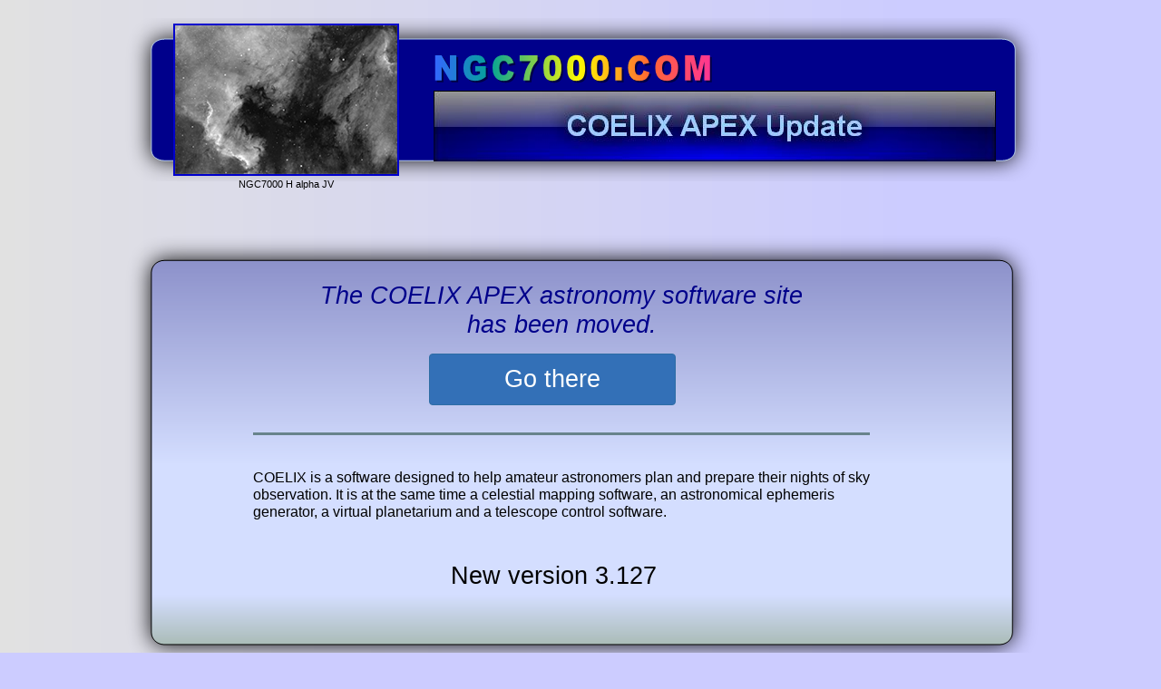

--- FILE ---
content_type: text/html
request_url: https://ngc7000.com/en/coelix/update.htm
body_size: 1570
content:
<!DOCTYPE HTML PUBLIC "-//W3C//DTD HTML 4.01 Transitional//EN" "http://www.w3.org/TR/html4/loose.dtd">
<html>
<head>
<meta http-equiv="X-UA-Compatible" content="IE=EmulateIE8">
<meta http-equiv="Content-Type" content="text/html; charset=ISO-8859-1">
<title>COELIX APEX Update</title>
<meta name="keywords" content="Coelix Apex, update, astronomy software">
<meta name="generator" content="WYSIWYG Web Builder - http://www.wysiwygwebbuilder.com">
<style type="text/css">
div#container
{
   width: 1004px;
   position: relative;
   margin: 0 auto 0 auto;
   text-align: left;
}
body
{
   background-color: #CCCCFF;
   background-image: url(images/update_bkgrnd.png);
   background-repeat: repeat-y;
   color: #000000;
   font-family: Arial;
   font-weight: normal;
   font-size: 13px;
   line-height: 1.1875;
   margin: 0;
   text-align: center;
}
a
{
   color: #0000FF;
   text-decoration: underline;
}
a:visited
{
   color: #800080;
}
a:active
{
   color: #FF0000;
}
a:hover
{
   color: #0000FF;
   text-decoration: underline;
}
input:focus, textarea:focus, select:focus
{
   outline: none;
}
#wb_Shape2
{
   transform: rotate(0deg);
   transform-origin: 50% 50%;
}
#Shape2
{
   border-width: 0;
   vertical-align: top;
}
#wb_TextArt1
{
   transform: rotate(0deg);
   transform-origin: 50% 50%;
}
#TextArt1
{
   border-width: 0;
   vertical-align: top;
}
#PhotoGallery1
{
   box-sizing: border-box;
   font-size: 0;
   width: 100%;
   height: 100%;
   table-layout: fixed;
   display: table;
   margin: 0;
}
#PhotoGallery1 .thumbnails
{
   margin: 0;
}
#PhotoGallery1 .thumbnail
{
   position: relative;
   min-height: 1px;
   box-sizing: border-box;
   float: left;
   padding: 1px 1px 1px 1px;
   width: 100%;
   text-align: center;
   vertical-align: top;
}
#PhotoGallery1 .caption
{
   color: #000000;
   font-family: Arial;
   font-weight: normal;
   font-size: 11px;
   margin: 0;
   text-align: center;
   text-decoration: none;
   padding: 3px 0px 0px 0px;
   position: relative;
}
#PhotoGallery1 .description
{
   color: #000000;
   font-weight: normal;
   font-size: 11px;
   font-style: normal;
   text-align: center;
}
#PhotoGallery1 .thumbnail img
{
   border: 2px #0000CD solid;
   display: block;
   width: 100%;
   height: auto;
   max-width: 100%;
   box-sizing: border-box;
}
#PhotoGallery1 .clearfix:before,
#PhotoGallery1 .clearfix:after,
#PhotoGallery1 .thumbnails:before,
#PhotoGallery1 .thumbnails:after
{
   display: table;
   content: " ";
}
#PhotoGallery1 .clearfix:after,
#PhotoGallery1 .thumbnails:after
{
   clear: both;
}
#PhotoGallery1 .visible-col2
{
   display: none;
}
#wb_Shape1
{
   transform: rotate(0deg);
   transform-origin: 50% 50%;
}
#Shape1
{
   border-width: 0;
   vertical-align: top;
}
#wb_Text3 
{
   background-color: transparent;
   background-image: none;
   border: 0px solid transparent;
   padding: 0;
   margin: 0;
   text-align: center;
}
#wb_Text3 div
{
   text-align: center;
}
#Line1
{
   border-color: #68838B;
   border-style: solid;
   border-bottom-width: 3px;
   border-top: 0px;
   border-left: 0px;
   border-right: 0px;
   height: 0 !important;
   line-height: 0px !important;
   margin: 0;
   padding: 0;
}
#wb_Text4 
{
   background-color: transparent;
   background-image: none;
   border: 0px solid transparent;
   padding: 0;
   margin: 0;
   text-align: left;
}
#wb_Text4 div
{
   text-align: left;
}
#Button1
{
   line-height: 55px;
   text-align: center;
   text-decoration: none;
   vertical-align: top;
   border: 1px solid #2E6DA4;
   border-radius: 4px;
   background-color: #3370B7;
   background-image: none;
   color: #FFFFFF;
   font-family: Arial;
   font-weight: normal;
   font-size: 27px;
   margin: 0;
}
#wb_Text1 
{
   background-color: transparent;
   background-image: none;
   border: 0px solid #000000;
   padding: 0;
   margin: 0;
   text-align: left;
}
#wb_Text1
{
   color: #000000;
   font-family: Arial;
   font-weight: normal;
   font-size: 27px;
   line-height: 30px;
}
#wb_Text1 p, #wb_Text1 ul
{
   margin: 0;
   padding: 0;
}
</style>
</head>
<body>
<div id="container">
<div id="wb_Shape2" style="position:absolute;left:0px;top:20px;width:1010px;height:180px;z-index:0;">
<img src="images/img0678.png" id="Shape2" alt="" style="width:1010px;height:180px;"></div>
<img src="images/img0680.jpg" id="Banner1" alt="COELIX APEX Update" style="border-width:0;position:absolute;left:340px;top:100px;width:620px;height:78px;z-index:1;">
<div id="wb_TextArt1" style="position:absolute;left:340px;top:60px;width:312px;height:32px;z-index:2;">
<img src="images/img0681.png" id="TextArt1" alt="NGC7000.COM" title="NGC7000.COM" style="width:312px;height:32px;"></div>
<div id="wb_historique" style="position:absolute;left:32px;top:2774px;width:18px;height:18px;z-index:3;">
<a id="historique" style="visibility:hidden;">&nbsp;</a>
</div>
<div id="wb_description" style="position:absolute;left:32px;top:1923px;width:18px;height:21px;z-index:4;">
<a id="description" style="visibility:hidden;">&nbsp;</a>
</div>
<div id="wb_PhotoGallery1" style="position:absolute;left:52px;top:25px;width:251px;height:209px;z-index:5;">
<div id="PhotoGallery1">
   <div class="thumbnails">
      <div class="thumbnail">
         <a href="images/ngc7000small3.png"><img alt="NGC7000   H alpha   JV" src="images/tn_ngc7000small3.png" title="NGC7000   H alpha   JV"></a>
<div class="caption">NGC7000   H alpha   JV</div>
      </div>
      <div class="clearfix visible-col1"></div>
   </div>
</div></div>
<div id="wb_Shape1" style="position:absolute;left:0px;top:260px;width:1007px;height:478px;z-index:6;">
<img src="images/img0041.png" id="Shape1" alt="" style="width:1007px;height:478px;"></div>
<div id="wb_Text3" style="position:absolute;left:141px;top:310px;width:680px;height:60px;text-align:center;z-index:7;">
<span style="color:#00008B;font-family:Arial;font-size:27px;"><em>The COELIX APEX astronomy software site <br>has been moved.</em></span></div>
<hr id="Line1" style="position:absolute;left:141px;top:477px;width:680px;z-index:8;">
<div id="wb_Text4" style="position:absolute;left:141px;top:517px;width:680px;height:54px;z-index:9;">
<span style="color:#000000;font-family:Arial;font-size:16px;">COELIX is a software designed to help amateur astronomers plan and prepare their nights of sky observation. It is at the same time a celestial mapping software, an astronomical ephemeris generator, a virtual planetarium and a telescope control software.</span></div>
<a id="Button1" href="./../../coelix3/index.html" style="position:absolute;left:335px;top:390px;width:270px;height:55px;z-index:10;">Go there</a>
<div id="wb_Text1" style="position:absolute;left:359px;top:620px;width:245px;height:30px;z-index:11;">
<p style="color:#000000;"><span style="font-size:27px;line-height:30px;color:#000000;">New version 3.127</span></p></div>
</div>
</body>
</html>